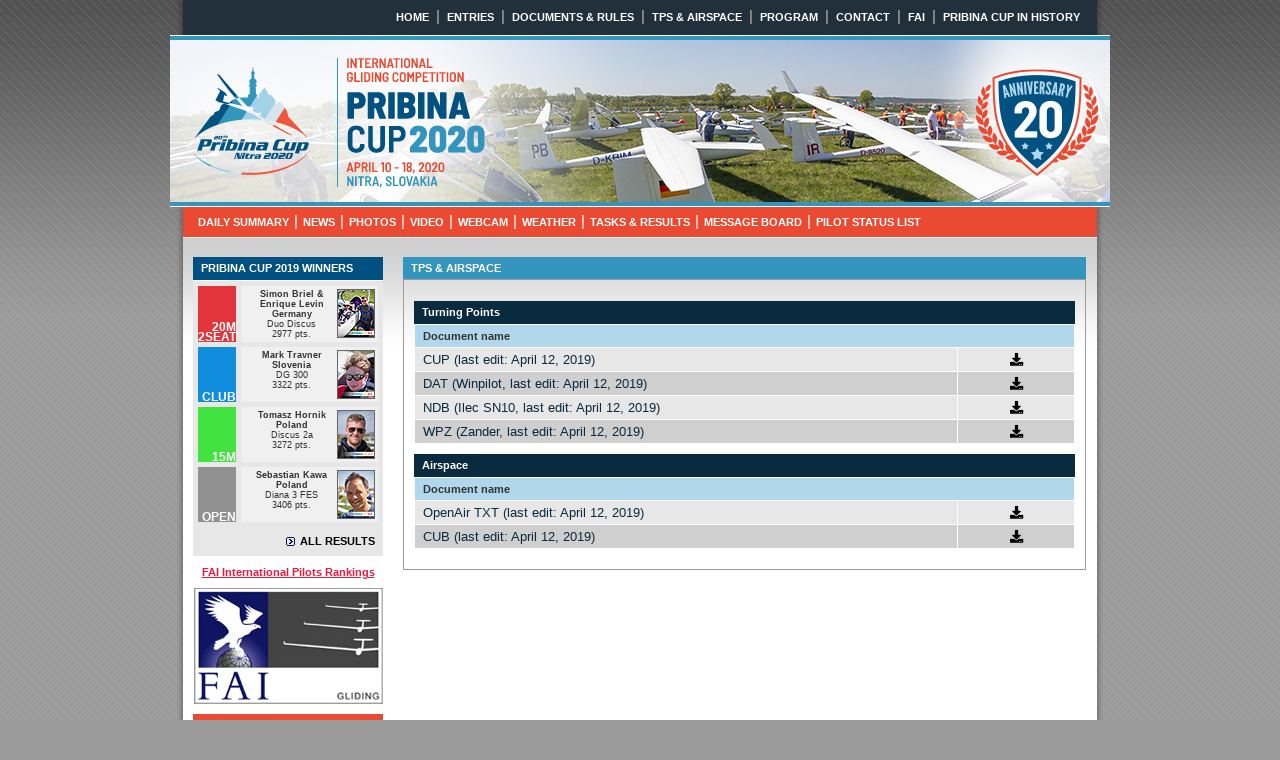

--- FILE ---
content_type: text/html; charset=UTF-8
request_url: https://pribinacup.sk/2020/tps-and-airspace/
body_size: 2890
content:
<!DOCTYPE HTML PUBLIC "-//W3C//DTD HTML 4.01 Transitional//EN"
"http://www.w3.org/TR/html4/loose.dtd">
<html>
<head>
<meta http-equiv="Content-Type" content="text/html; charset=utf-8">
<meta name="keywords" content="IGC 2020, International Gliding Competion Pribina 2020, Club, 15m, 20m Multi-Seat, Open, igc, igc nitra, gliding, glider, pilot, pilots, igc 2020, nitra igc 2020, igc 2020 nitra, gliding, pribina 2020, International nitra">
<meta name="description" content="Pribina Cup 2020, Club, 15m, 20m Multi-Seat, Open class in Nitra Slovakia | IGC 2020 Nitra | Gliding in Nitra | IGC Nitra">

<title>Pribina Cup 2020 - International Gliding Competition Club, 15m, 20m two-seater and Open Classes - Nitra - Slovakia | IGC 2020 Nitra</title>
<meta name="author" content="HTMLcode: Hellvetia; www.hellvetia.sk; info@hellvetia.sk; Code: HULsystem; e-mail: info@hulsystem.com; Design: Elfo; web: www.elfo.sk">
<meta name="copyright" content="Copyright (c) 2005-2020 by Aeroklub Nitra">
<meta name="robots" content="index,follow">
<meta property="og:image" content="https://pribinacup.sk/2020/pilots/NA.jpg" />

<link href="/2020/css/2008.css?6" rel="stylesheet" type="text/css">
<link href="/2020/css/lightbox.css" rel="stylesheet" type="text/css" media="screen">
<link href="/2020/css/video-js.min.css" rel="stylesheet" type="text/css">
<script src="/2020/_javascript/lb/prototype.js" type="text/javascript" language="javascript"></script>
<script src="/2020/_javascript/lb/scriptaculous.js?load=effects,builder" type="text/javascript" language="javascript"></script>
<script src="/2020/_javascript/lb/lightbox.js" type="text/javascript" language="javascript"></script>
<script src="/2020/js/video.min.js" type="text/javascript" language="javascript"></script>
<script type="text/javascript" src="/2020/js/shared.js?n=1"></script>


<BASE href="https://pribinacup.sk/2020/">
</head>
<body id="top">
<div id="main">
  <div id="mainFrame">
    <div class="shadow-L">
      <div class="shadow-R">
        <div id="menuTop"><a href="">HOME</a> | <a href="./entries">ENTRIES</a> | <a href="./document-and-rules">DOCUMENTS &amp; RULES</a> | <a href="./tps-and-airspace">TPS &amp; AIRSPACE</a> | <a href="./program-schedule">PROGRAM</a> | <!-- <a href="#./local-info">LOCAL INFO</a> | --><a href="./contact">CONTACT</a> | <a href="http://www.fai.org" target="_blank">FAI</a> | <a href="./pribina-cup-in-history">PRIBINA CUP IN HISTORY</a></div>

      </div>
    </div>
    <div id="header">
      <h1>Pribina Cup 2020<br>
        April 10th - 18th 2020 NITRA, SLOVAKIA<span id="randH" style="background-image: url(/2020/images/header/header8.jpg)"></span></h1>
    </div>
    <div class="shadow-L">
      <div class="shadow-R">
        <div id="menuGreen">
          <a href="./daily-summary/">DAILY SUMMARY</a> |
          <a href="./news/">NEWS</a> |
          <a href="./photos/">PHOTOS</a> |
          <a href="./video/">VIDEO</a> |
          <a href="./webcam/">WEBCAM</a> |
          <a href="./weather">WEATHER</a> |
          <a href="https://www.soaringspot.com/en_gb/pribina-cup-2019-nitra-2019/results" target="_new">TASKS &amp; RESULTS</a> |
          <a href="./message-board">MESSAGE BOARD</a> |
          <a href="./pilot-status-list">PILOT STATUS LIST</a>
        </div>
        <div id="content">
          <div id="column-L">
            <div class="infoBox winners">
            <!-- SHOW WINNERS -->
		<h2 class="blue">PRIBINA CUP 2019 WINNERS</h2>			  <table border="0" cellspacing="5" cellpadding="0"><caption></caption>
                    <tr>
                      <th id="c20m" scope="row">20M<br />2SEAT</th>
                      <td>
                        <b><a href="/2019/pilots/D-KEXL" onclick="return showPilot(this)" target="_blank"><img src="/2019/pilots/d-kexl.jpg" width="36" height="47" alt="photo" title="Read pilot's info" border="0"></a></b>
                        <b>Simon Briel &amp; Enrique Levin</b><br>
                        <b>Germany</b><br>
                        Duo Discus<br>2977 pts.</td>
                    </tr>	
                    <tr>
                      <th id="cclub" scope="row">CLUB</th>
                      <td>
                        <b><a href="/2019/pilots/S5-3055" onclick="return showPilot(this)" target="_blank"><img src="/2019/pilots/s5-3055.jpg" width="36" height="47" alt="photo" title="Read pilot's info" border="0"></a></b>
                        <b>Mark Travner</b><br>
                        <b>Slovenia</b><br>
                        DG 300<br>3322 pts.</td>
                    </tr>	
                    <tr>
                      <th id="c15m" scope="row">15M</th>
                      <td>
                        <b><a href="/2019/pilots/D-2479" onclick="return showPilot(this)" target="_blank"><img src="/2018/pilots/sp-3724.jpg" width="36" height="47" alt="photo" title="Read pilot's info" border="0"></a></b>
                        <b>Tomasz Hornik</b><br>
                        <b>Poland</b><br>
                        Discus 2a<br>3272 pts.</td>
                    </tr>	
                    <tr>
                      <th id="copen" scope="row">OPEN</th>
                      <td>
                        <b><a href="/2019/pilots/OK-5513" onclick="return showPilot(this)" target="_blank"><img src="/2019/pilots/ok-5513.jpg" width="36" height="47" alt="photo" title="Read pilot's info" border="0"></a></b>
                        <b>Sebastian Kawa</b><br>
                        <b>Poland</b><br>
                        Diana 3 FES<br>3406 pts.</td>
                    </tr>
                  </table>              <div>
              	<p class="navi"><a href="./results/">ALL RESULTS</a></p>
              </div>

            </div>
            <p class="solo"><a href="http://igcrankings.fai.org/">FAI International Pilots Rankings</a></p>
            <p class="solo"><a href="http://www.fai.org/"><img src="images/banner-fai.jpg" alt="FAI" width="189" height="116" border="0"></a></p>
            <div class="infoBox partners">
              <h2 class="green">PARTNERS &amp; SPONSORS</h2>
              <div>
              	<p><a href="http://www.shmu.sk" target="_blank"><img src="images/sponsors/shmu.png" alt="SHMU" title="www.shmu.sk" border="0"></a></p>

<!--<p><a href="http://www.skysight.io" target="_blank"><img src="images/sponsors/skysight.png" alt="SkySight" title="www.skysight.io" border="0"></a></p>-->

<p><a href="http://www.dg-flugzeugbau.de" target="_blank"><img src="images/sponsors/dgls.gif" alt="DG Flugzeugbau" title="www.dg-flugzeugbau.de" border="0"></a></p>

<p><a href="http://www.aeropro.sk" target="_blank"><img src="images/sponsors/aeropro.png" alt="Aeropro" title="www.aeropro.sk" border="0"></a></p>

<p><a href="http://www.naviter.com" target="_blank"><img src="images/sponsors/naviter.gif" alt="navITer" title="www.naviter.com" border="0"></a></p>

<p><a href="http://www.ukrba.sk/" target="_blank"><img src="images/sponsors/penzion_u_krba.jpg" alt="Penzion u krba" title="www.ukrba.sk" border="0"></a></p>

<p><a href="http://www.aeroslovakia.sk" target="_blank"><img src="images/sponsors/aeroslovakia.gif" alt="Aeroslovakia" title="www.aeroslovakia.sk" border="0"></a></p>              </div>
	    </div>
          </div>
          <!-- content  -->
          <div id="column-RM"><link rel="stylesheet" href="https://use.fontawesome.com/releases/v5.6.3/css/all.css"
      integrity="sha384-UHRtZLI+pbxtHCWp1t77Bi1L4ZtiqrqD80Kn4Z8NTSRyMA2Fd33n5dQ8lWUE00s/" crossorigin="anonymous">
<style>
    tr td:last-of-type a i {
        color: #000 !important;
    }

    tr td:last-of-type {
        text-align: center;
    }
</style>
<h2>TPS &amp; AIRSPACE </h2>
<div class="textBox">
    <p>&nbsp;</p>
    <table border="0" cellpadding="0" cellspacing="1" class="basic">
        <caption>
            Turning Points
        </caption>
        <thead>
        <tr>
            <th scope="col" colspan="2"><strong>Document name</strong></th>
        </tr>
        </thead>
        <tbody>
        <tr class="light">
            <td>CUP (last edit: April 12, 2019)</td>
            <td width="100px"><a href="files/pribina-cup-turnpoints.cup"><i class="fas fa-download"></i></a></td>
        </tr>
        <tr class="dark">
            <td>DAT (Winpilot, last edit: April 12, 2019)</td>
            <td><a href="files/pribina-cup-turnpoints.dat"><i class="fas fa-download"></i></a></td>
        </tr>
        <tr class="light">
            <td>NDB (Ilec SN10, last edit: April 12, 2019)</td>
            <td><a href="files/pribina-cup-turnpoints.ndb"><i class="fas fa-download"></i></a></td>
        </tr>
        <tr class="dark">
            <td>WPZ (Zander, last edit: April 12, 2019)</td>
            <td><a href="files/pribina-cup-turnpoints.wpz"><i class="fas fa-download"></i></a></td>
        </tr>
        </tbody>
    </table>

    <table border="0" cellpadding="0" cellspacing="1" class="basic">
        <caption>
            Airspace
        </caption>
        <thead>
        <tr>
            <th scope="col" colspan="2"><strong>Document name</strong></th>
        </tr>
        </thead>
        <tbody>
        <tr class="light">
            <td>OpenAir TXT (last edit: April 12, 2019)</td>
            <td width="100px"><a href="files/pribina-cup-airspace.txt"><i class="fas fa-download"></i></a></td>
        </tr>
        <tr class="dark">
            <td>CUB (last edit: April 12, 2019)</td>
            <td><a href="files/pribina-cup-airspace.cub"><i class="fas fa-download"></i></a></td>
        </tr>
        </tbody>
    </table>
</div>
</div>          <!-- content_end -->
	  <div id="footer">COPYRIGHT &copy; 2005-2020 - AEROKLUB NITRA, SLOVAKIA | DESIGN BY ELFO.SK | CODE BY HULSYSTEM</div>
        </div>
      </div>
    </div>
  </div>
</div>
</body>
</html>
<!-- 0.00023913383483887-->

--- FILE ---
content_type: text/css
request_url: https://pribinacup.sk/2020/css/2008.css?6
body_size: 3916
content:
html, body {
	background-color: #9B9B9B;
	background-image: url(../images/bg-body.gif);
	cursor: default;
	margin: 0px;
	padding: 0px;
}
body,
td,
th {
	font: 12px Arial, Helvetica, sans-serif;
	color: #333333;
}
a:link,
a:active {
	color: #ed1a3e;
}
a:visited {
	color: #0097da;
}
a:hover {
	color: #3394bd; /*HOVER ked ukazem na link*/
}
#main {
	background-image: url(../images/bg-body-top.gif);
	background-repeat: repeat-x;
}
#mainFrame {
	margin: 0px auto;
	width: 940px;
}
.shadow-L {
	width: 927px;
	padding-left: 13px;
	background-image: url(../images/shadow-L.png);
	background-repeat: repeat-y;
	background-position: left;
}
.shadow-R {
	width: 914px;
	background-image: url(../images/shadow-R.png);
	background-repeat: repeat-y;
	background-position: right;
	padding-right: 13px;
}
#menuTop {
	margin: 0px auto;
	width: 900px;
	background-color: #22303b;
	color: #bcb8af; /*ZVISLE CIARY v HORNOM MENU*/
	text-align: right;
	height: 35px;
	line-height: 32px;
	padding-right: 14px;
	background-image: url(../images/logo-top.jpg);
	background-repeat: no-repeat;
	background-position: 17px bottom;
	font-size: 15px;
}
#menuTop a:link,
#menuTop a:visited,
#menuTop a:active {
	color: #FFFFFF;
	text-decoration: none;
	font-weight: bold;
	font-size: 11px;
	padding: 0px 3px;
}
#menuTop a:hover {
	color: #b1d7ec; /*hover link horne menu*/
	text-decoration: underline;
}
#header {
	width: 940px;
	height: 172px;
	background-color: #4b635b;
}
#header h1 {
	padding-left: 30px;
	padding-top: 30px;
	color: #ECFFEC;
	position: relative;
	width: 910px;
	display: block;
	height: 142px;
	margin: 0px;
	font-size: 32px;
	overflow: hidden;
}
#header span {
	position: absolute;
	height: 172px;
	width: 940px;
	left: 0px;
	top: 0px;
}
#menuGreen {
	background-color: #e94a31; /*pod Headerom PAS*/
	padding-left: 14px;
	height: 30px;
	line-height: 28px;
	font-size: 15px;
	color: white;
}
#menuGreen a:link,
#menuGreen a:visited,
#menuGreen a:active {
	color: #FFFFFF;
	text-decoration: none;
	font-weight: bold;
	font-size: 11px;
	padding: 0px 1px;
}
#menuGreen a:hover {
	color: #FFFFFF; /*HOVER menu pas pod Headerom*/
	text-decoration: underline;
}
#content {
	margin: 0px auto;
	background-color: #FFFFFF;
	background-image: url(../images/bg-content.gif);
	background-repeat: repeat-x;
	background-position: center 1px;
}
#column-L {
	padding: 20px 20px 10px 10px;
	width: 190px;
	float: left;
}
#column-L p.solo {
	font-size: 11px;
	font-weight: bold;
	margin: 10px 0px;
	text-align: center;
}
#column-R {
	padding: 20px 10px 10px 20px;
	width: 190px;
	float: right;
}
#column-RM {
	float: left;
	width: 683px;
	padding: 20px 10px 20px 0px;
}
#column-M {
	width: 474px;
	float: left;
	padding: 20px 0px 10px;
}
#column-RM h2,
#column-M h2 {
	color: #FFFFFF;
	background-color: #3394bd; /*horny pas hlavny nadpis v strede*/
	padding-left: 8px;
	margin: 0px;
	font: bold 11px/22px Arial, Helvetica, sans-serif;
}

.infoBox {
	background-color: #e7e7e7;
	margin-bottom: 10px;
}
.infoBox h2 {
	padding-left: 8px;
	margin: 0px;
	font: bold 11px/23px Arial, Helvetica, sans-serif;
	border-bottom: 1px solid #FFFFFF;
}
.infoBox h2.blue {
	color: #FFFFFF;
	background-color: #005181; /*HORNE KRAJNE STLPCE*/
}
.infoBox h2.spot {
	color: #FFFFFF;
	background-color: #3394bd; /*STLPCE V PRAVO jedni*/
}

.infoBox h2.green {
	color: #FFFFFF;
	background-color: #e94a31; /*STLPCE V PRAVO druhe*/
}
.infoBox div {
	margin: 0px;
	padding: 8px;
}
.infoBox div div {
	padding: 0px;
	margin: 0px;
}
.infoBox p {
	font-size: 9px;
	margin: 0px 0px 4px;
}
.infoBox .last {
	margin-bottom: 0px;
    padding-bottom: 0px;
}
.winners caption {
	font-size: 11px;
	font-weight: bold;
	/*color: #FFFFFF;*/
	/*background-color: #f0f0f0;*/
	text-align: left;
	line-height: 23px;
	margin: 0px;
	padding: 0px 0px 0px 8px;
}

.winners td {
	background-color: #f0f0f0;
	vertical-align: middle;
	font-size: 9px;
	padding: 3px 3px 3px 5px;
	width: 131px;
}
.winners th {
	height: 55px;
	width: 36px;
	color: #FFFFFF;
	font: bold 12px/10px Arial, Helvetica, sans-serif;
	vertical-align: bottom;
	text-align: right;
}
.winners th#std,
.winners th#c18m,
.winners th#c20m,
.winners th#cstd {
	background-color: #e1353b;
}
.winners th#club,
.winners #cclub {
	background-color: #108ddc;
}
.winners th#fifteen,
.winners #c15m {
	background-color: #42e340;
}
.winners th#open,
.winners th#copen {
	background-color: #919191;
}
.winners a:link,
.winners a:visited,
.winners a:active {
	display: block;
	float: right;
	border: 1px solid #666666;
}
.winners a:hover {
	border: 1px solid #CC0000;
}
.photos div div {
	margin-bottom: 8px;
	padding-right: 3px;
	background-color: #F0F0F0;
	height: 54px;
}
.photos div div p {
	width: 92px;
	float: left;
	font-weight: bold;
	margin-top: 4px;
	display: block;
	padding-left: 4px;
}
.photos a:link,
.photos a:visited,
.photos a:active {
	color: #666666;
}
.photos a:hover {
	color: #3333CC;
}
.photos a.img:link,
.photos a.img:visited,
.photos a.img:active {
	display: block;
	float: left;
	border: 1px solid #666666;
}
.photos a.img:hover {
	border: 1px solid #CC0000;
}
.partners a {
	border: 1px solid #666666;
	display: block;
}
.webcam a:link,
.webcam a:visited,
.webcam a:active {
	font-weight: bold;
	background-image: url(../images/webcam.gif);
	background-repeat: no-repeat;
	background-position: left center;
	display: block;
	padding-left: 20px;
	font-size: 11px;
	color: #666666;
	text-decoration: none;
	line-height: 17px;
}
.webcam a:hover {
	color: #3333CC;
	text-decoration: underline;
}
.weather table {
	margin-bottom: 8px;
}
.weather p {
	font-weight: bold;
}
.weather img {
	border: 1px solid #999999;
	margin-right: 8px;
}
.weather p.percentage {
	height: 17px;
	width: 100px;
	border: 1px solid #999999;
	background-color: #999999;
	color: #3333FF;
	position: relative;
	margin: 0px;
}
.weather p.percentage span {
	display: block;
	height: 17px;
	position: absolute;
	left: 0px;
	top: 0px;
	background-color: #DEE6F0;
}
.weather p.percentage b {
	position: absolute;
	z-index: 1;
	left: 6px;
	line-height: 16px;
}
.textBox {
	margin-bottom: 10px;
	padding-right: 10px;
	padding-left: 10px;
	border: 1px solid #9b9b9b;
	padding-bottom: 10px;
}
.textBox h3 {
	color: #051538;
	margin: 10px 0px;
	padding: 0px 0px 2px;
	font: bold 12px Arial, Helvetica, sans-serif;
	border-bottom: 1px solid #9a9a9a; /* HORIZONTAL LINE pod nadpisom*/
}
.textBox h5 {
	/*color: #051538;
*/
	margin: 10px 0px;
	padding: 0px 0px 2px;
	font: bold 12px Arial, Helvetica, sans-serif;
	/*border-bottom: 1px solid #50afde;
*/
}
.textBox h3 span {
	color: #666666;
	font-size: 10px;
}
.textBox h4,
.filter h4 {
	color: #000001;
	margin: 10px 0px 4px;
	font: bold 14px Arial, Helvetica, sans-serif;
	padding: 0px;
}
.textBox p {
	margin: 0px;
	padding: 0px 0px 7px;
}
.textBox p.center {
	text-align: center;
}
.wcamBox {
	padding-right: 0px;
	padding-left: 0px;
}
.textBox .wcam {
	margin: 0px auto;
}
.textBox .wcam td {
	text-align: center;
	vertical-align: middle;
	background-color: #E1E1E1;
}
.textBox .wcam img {
	border: 1px solid #666666;
	background-color: #EEEEEE;
	margin-bottom: 3px;
}
.textBox .wcam a {
	display: block;
	padding: 4px;
	text-decoration: none;
}
.textBox .wcam a:hover img {
	border: 1px solid #CC0000;
}
.filter {
	margin-bottom: 10px;
}
.filter p {
	padding: 5px 2px 5px 8px;
	background-color: #E7E7E7;
	font-size: 11px;
	margin: 0px 0px 2px;
	height: 16px;
}
.filter span.left {
	display: block;
	float: left;
}
.filter span.right {
	display: block;
	float: right;
	width: 280px;
}
.filter a:link,
.filter a:visited,
.filter a:active {
	font-weight: bold;
	color: #000000;
	background-color: #CFCFCF;
	text-decoration: none;
	border: 1px solid #999999;
	float: left;
	margin-right: 3px;
	padding-right: 6px;
	padding-left: 6px;
}
.filter a:hover {
	color: #FFFFFF;
	text-decoration: none;
}
.filter a.std:hover {
	background-color: #E1353B;
	border: 1px solid #CC0000;
}
.filter a.club:hover {
	background-color: #108DDC;
	border: 1px solid #2F5CBB;
}
.filter a.fifteen:hover {
	background-color: #42E340;
	border: 1px solid #1CC11C;
}
.filter a.open:hover {
	background-color: #919191;
	border: 1px solid #666666;
}
.filter a.all:hover {
	background-color: #CC3300;
	border: 1px solid #993300;
}
table.basic {
	width: 100%;
	background-color: #FFFFFF;
	margin-bottom: 10px;
}
table.basic caption {
	font-size: 11px;
	font-weight: bold;
	color: #FFFFFF;
	background-color: #0a2a3f;
	text-align: left;
	line-height: 23px;
	margin: 0px;
	padding: 0px 0px 0px 8px;
}
table.basic thead th,
table.basic tbody th {
	background-color: #b1d7ec; /* vrchny radek tabulky - PODNADPISOVY*/
	padding: 5px 8px;
	text-align: left;
	font-size: 11px;
	/*white-space: nowrap;*/
	font-weight: bold;
}
table.basic tbody th {
	text-align: center;
}

table.basic thead th.icon {
	text-align: center;
	width: 25px;
}
table.basic tfoot th {
	color: #FFFFFF;
	background-color: #e94a31; /* SPODOK TABULKY V ENTRIES*/
	padding: 5px 8px;
	text-align: left;
	font-size: 11px;
	white-space: nowrap;
	font-weight: bold;
}
table.basic tfoot a:link,
table.basic tfoot a:visited,
table.basic tfoot a:active {
	color: #FFFFFF;
}
table.basic tfoot a:hover {
	color: #FFFF00;
}
table.basic tbody td {
	font-size: 13px;
	padding: 4px 8px;
	color: #0a2a3f;
}
table.basic tr.light {
	background-color: #e7e7e7;
}
table.basic tr.dark {
	background-color: #cfcfcf;
}

table.basic tr:hover {
	background-color: #e8bab2; /* TABULKA cely riadok svieti HOVER*/
}
table.basic td a.icon {
	background-repeat: no-repeat;
	background-position: center center;
	text-decoration: none;
	height: 16px;
	width: 16px;
	display: block;
	margin: 0px auto;
	position: relative;
	overflow: hidden;
	color: #DBDBDB;
}
table.basic a span {
	position: absolute;
	height: 16px;
	width: 16px;
	left: 0px;
	top: 0px;
	cursor: pointer;
}
table.basic .zip span {
	background-image: url(../images/zip.gif);
}
table.basic .doc span {
	background-image: url(../images/doc.gif);
}
table.basic .pdf span {
	background-image: url(../images/pdf.gif);
}
table.basic .xls span {
    background-image: url(../images/xls.gif);
}
table.form th {
	width: 250px;
	font-size: 11px;
}
table.form td {
	vertical-align: top;
	font-size: 11px;
}
table.form select.menu,
table.form input.text,
table.form textarea,
.pilotFilter select {
	font: 11px Arial, Helvetica, sans-serif;
	color: #003366;
	background-color: #e0e0e0;
	border: 1px solid #8f8f8f;
	margin: 0px;
	padding: 2px 3px;
}
table.form select.menu,
.pilotFilter select {
	padding: 1px 1px 1px 0px;
}
table.form textarea {
	height: 60px;
	width: 300px;
	overflow: auto;
}
table.form input.button,
.pilotFilter input {
	font: bold 11px Arial, Helvetica, sans-serif;
	color: #666666;
	background-color: #E7E7E7;
	border: 1px outset #B0B0B0;
	cursor: pointer;
}
table.form input.button {
	padding-top: 2px;
	padding-bottom: 2px;
}
.pilotFilter input {
	padding-top: 1px;
	padding-bottom: 1px;
}
table.form input.button:hover,
.pilotFilter input:hover {
	color: #003300;
	background-color: #50afde;
	border: 1px outset #8CAC0D;
}
table.news {
	width: 100%;
}
table.news td,table.news th {
	border-bottom: 2px solid #FFFFFF;
	background-color: #E7E7E7;
}
/*
table.news th {
	font-weight: bold;
	text-align: left;
	vertical-align: top;
	padding: 4px 16px 4px 8px;
}
*/
table.news th {
	width: 1%;
	font-weight: bold;
	text-align: left;
	vertical-align: top;
	padding: 4px 16px 4px 8px;
	white-space: nowrap;
}



table.news td a:link,
table.news td a:visited,
table.news td a:active {
	width: 80px;
	display: block;
	float: left;
	padding-top: 4px;
	padding-bottom: 4px;
}
.contact {
	width: 100%;
}
.contact td {
	background-color: #E7E7E7;
	width: 50%;
}
.contact p.photo {
	padding: 4px;
	float: left;
	margin-right: 10px;
	background-color: #B0B0B0;
}
.contact h4 {
	margin: 10px 0px 0px;
	font: bold 17px Arial, Helvetica, sans-serif;
	padding: 0px;
}
.contact h5 {
	color: #000000;
	margin: 0px 0px 7px;
	font: bold 14px Arial, Helvetica, sans-serif;
}
.contact p {
	margin: 0px;
	padding: 0px;
}
.pilot {
	border: 1px solid #E7E7E7;
	margin-top: 10px;
	margin-bottom: 10px;
	height: 396px;
}
.pilot img.photo {
	padding: 1px;
	border: 1px solid #9B9B9B;
	margin-right: 10px;
	float: left;
}
.pilot h3 {
	display: block;
	border-width: 0px;
	float: left;
	height: 9px;
	width: 36px;
	text-align: right;
	font-size: 12px;
	line-height: 9px;
	padding: 46px 0px 0px;
	color: #FFFFFF;
}
.pilot p {
	border-top: 1px solid #E7E7E7;
	padding-top: 3px;
	padding-bottom: 3px;
	float: left;
	width: 330px;
	padding-left: 4px;
}
.pilot p.photo {
	margin: 0px;
	padding: 0px;
	border-width: 0px;
}
.pilot p.country {
	text-align: center;
	padding-top: 25px;
	padding-bottom: 25px;
	border-width: 0px;
	width: 290px;
}
.pilot .std,
.pilot .c18m,
.pitot .c20m,
.pilot .cstd {
	background-color: #E1353B;
}
.pilot .club,
.pilot .cclub {
	background-color: #108DDC;
}
.pilot .fifteen,
.pilot .c15m {
	background-color: #42E340;
}
.pilot .open,
.pilot .copen {
	background-color: #919191;
}
.pilotFilter {
	text-align: right;
	position: relative;
	height: 47px;
	padding-top: 10px;
}
.pilotFilter div {
	margin-top: 2px;
	float: right;
	clear: right;
	white-space: nowrap;
}
.pilotFilter .title {
	text-align: left;
	float: left;
}
.pilotFilter .title h3 {
	font-size: 20px;
	line-height: 30px;
	margin: 0px;
	padding: 0px 0px 0px 50px;
	border-width: 0px;
	background-position: left center;
	background-repeat: no-repeat;
}
.pilotFilter .title p {
	margin: 0px;
	padding: 0px;
	font-size: 11px;
}
.pilotFilter form {
	margin: 0px;
	padding: 0px;
}
.pilotFilter #class {
	margin-right: 45px;
}
#content p.navi {
	text-align: right;
	display: block;
	margin: 0px;
	font-weight: bold;
	font-size: 11px;
	height: 13px;
	padding: 0px;
}
#content p.navi a:link,
#content p.navi a:visited,
#content p.navi a:active {
	background-image: url(../images/arrow.gif);
	background-repeat: no-repeat;
	background-position: left center;
	padding-left: 14px;
	color: #000000;
	text-decoration: none;
	float: right;
	border: none;
}
#content p.navi a:hover {
	text-decoration: underline;
}
#content img {
	background-color: #B0B0B0;
}
#error {
	background-color: #FFC8C8;
	border: 1px solid #FF8282;
	margin-bottom: 10px;
	padding-left: 42px;
	background-image: url(../images/error.gif);
	background-repeat: no-repeat;
	background-position: 10px center;
	color: #000000;
	font-weight: bold;
	padding-top: 8px;
	padding-bottom: 8px;
}
#footer {
	clear: both;
	float: none;
	background-color: #0a2a3f;
	line-height: 26px;
	color: #d8d8d8; /* © a pismo v spodnom riadku */
	height: 26px;
	text-align: right;
	padding-right: 12px;
	font-size: 10px;
	font-weight: bold;
}
.clear {
	clear: both;
	float: none;
	margin: 0px;
	padding: 0px;
	height: auto;
}
.infoBox .clear {
	clear: both;
	margin: 0px;
	padding: 0px;
	height: auto;
	float: none;
}

/* message board 2005-06-21 */
div.mb_head {font-family: Arial, Helvetica, sans-serif; font-size: 8pt;
color: #FFFFFF; font-weight: normal; text-decoration: none; text-align: left;
display: block; background-color: #1c396f; /* MESSAGE BOARD */ margin-top:3px; padding:2px 4px; }
div.mb_head span {float: right; margin-left: 8px;}
div.mb_body {overflow: auto; width: 653px; background-color: #F0F0F1;padding:2px 4px;font-family: Arial, Helvetica, sans-serif;font-size: 8pt; color: #343434; font-weight: normal;text-decoration: none; /*text-align : justify;*/ text-align : left;}

fieldset { border: 1px solid #E8E8E8;background-color:#F0F0F1;}
legend {  padding: 0px 3px 0px;margin: 0 5px;}
/* end message board */

.winners1 div {
	background-color: #f0f0f0;
	height: 55px;
	margin-bottom: 8px;
	padding-right: 3px;
}
.winners1 h3 {
	color: #FFFFFF;
	margin: 0px;
	height: 10px;
	width: 36px;
	padding-top: 45px;
	text-align: right;
	font: bold 12px/10px Arial, Helvetica, sans-serif;
	float: left;
	display: block;
}
.winners1 h3#std,
.winners1 h3#c18m,
.winners1 h3#c20m,
.winners1 h3#cstd {
	height: 22px;
	padding-top: 33px;
	background-color: #e1353b;
}
.winners1 h3#club,
.winners1 h3#cclub {
	background-color: #108ddc;
}
.winners1 h3#fifteen,
.winners1 h3#c15m {
	/*height: 32px;
	padding-top: 23px;
	*/
	background-color: #42e340;
}

.winners1 h3#open,
.winners1 h3#copen {
	background-color: #919191;
}

.hidden {
	display: none;
}


/*  hul_GAL */
#hul_gal,#hul_gal table{font-family: "Trebuchet MS", arial, sans-serif;font-size: 9pt; margin: 0 auto 0 auto; text-align:center;}
#hul_gal div.back {text-align:left;margin:0; padding:0;}
#hul_gal div.all_gal {text-align:left;margin:0; padding:0;}

#hul_gal h1{font-size:15px; margin:0px;}
#hul_gal h1 span.day {font-size: 14px;}
#hul_gal h1 span.photoby {font-size: 10px;}

#hul_gal h1 span {font-weight:normal;font-size: 12px;}
#hul_gal h2{font-size:12px; margin: 2px;background:none;color:black;}
#hul_gal table{border-collapse: separate; padding:2px;}
#hul_gal td{width:200px;padding:3px;border: 1px solid #DBDBDB; vertical-align:top;background-color:#F0F0F0;}
#hul_gal table a {display:block;text-decoration:none;}
/*#hul_gal table a:hover {color: #FF9300; text-decoration:none;background-color:transparent;}*/
#hul_gal table a:hover img { border: 2px solid #FF9300;text-decoration:none;}
#hul_gal td div{}
#hul_gal img{border:2px solid #CCCCCC;}


--- FILE ---
content_type: application/javascript
request_url: https://pribinacup.sk/2020/js/shared.js?n=1
body_size: 391
content:
function ShowWebCam(name,cam)
{
	var winFeatures='toolbar=0,location=0,directories=0,status=0,menubar=0,scrollbars=0,resizable=0,width=1050,height=880';

	webcamwin=window.open(name.href,"webcam"+cam,winFeatures);
	webcamwin.focus();

	return false;
}

function showResults(name)
{
	var winFeatures='toolbar=0,location=0,directories=0,status=0,menubar=0,scrollbars=1,resizable=1,width=820,height=620';

	resultswin=window.open(name.href,'Results',winFeatures);
	resultswin.focus();

	return false;
}

function showTasks(name)
{
	var winFeatures='toolbar=0,location=0,directories=0,status=0,menubar=0,scrollbars=1,resizable=1,width=520,height=620';

	taskswin=window.open(name.href,'Tasks',winFeatures);
	taskswin.focus();

	return false;
}


function showPilot(name)
{
	var winFeatures='toolbar=0,location=0,directories=0,status=0,menubar=0,scrollbars=auto,resizable=1,width=725,height=450';

	resultswin=window.open(name.href,'Pilot_info',winFeatures);
	resultswin.focus();

	return false;
}


function showPic(name)
{
	//var w=600;
	//var h=400;
	//w+=20;
	//h+=20;
//	var winFeatures='toolbar=0,location=0,directories=0,status=0,menubar=0,scrollbars=1,resizable=1,width='+w+',height='+h+'';
//630
    var winFeatures='toolbar=0,location=0,directories=0,status=0,menubar=0,scrollbars=1,resizable=1,width=1154,height=1124';

	picwin=window.open(name.href,'HUL_gal',winFeatures);
	picwin.focus();

	return false;
}
